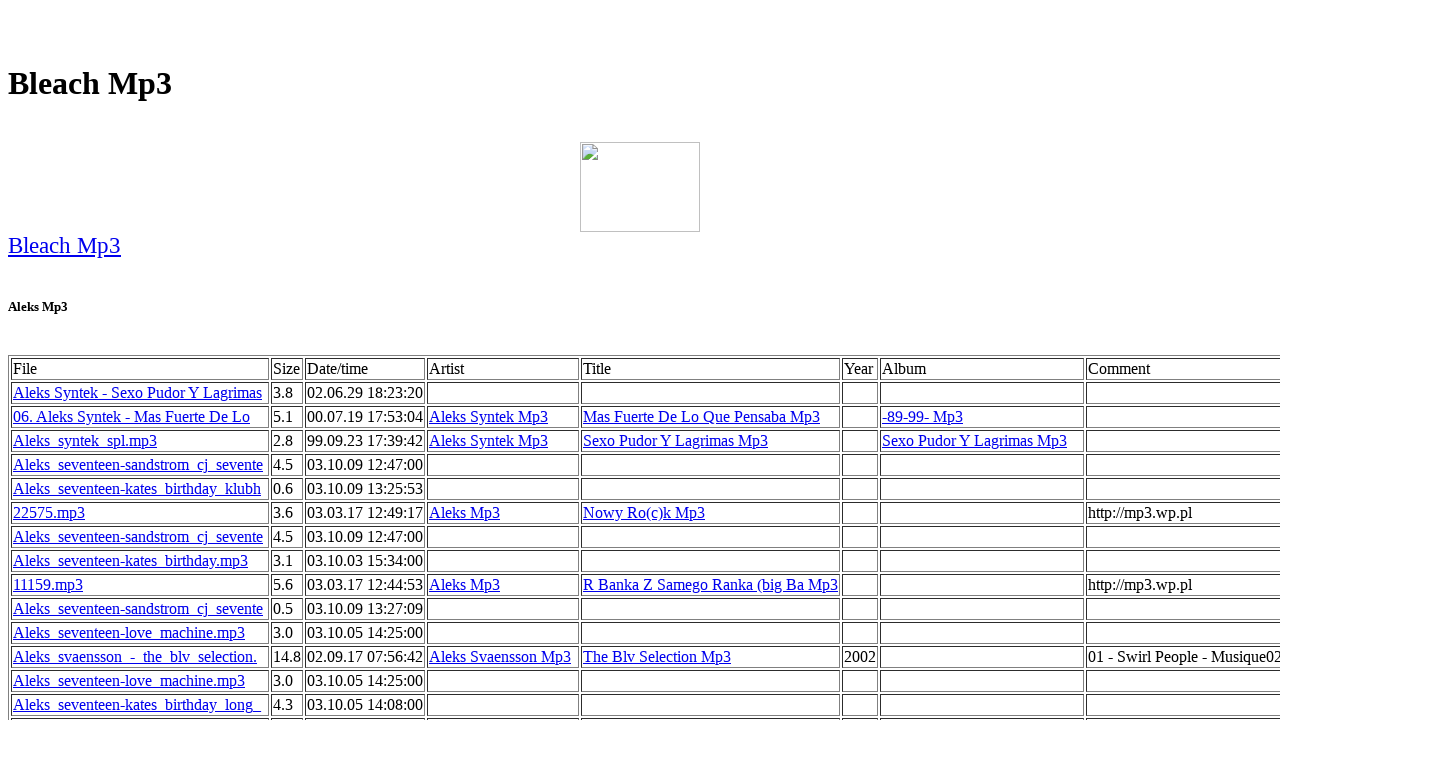

--- FILE ---
content_type: text/html
request_url: http://users.atw.hu/pmdmjzjo/bojaai5.htm
body_size: 61218
content:
<HTML><HEAD><title>Bleach Mp3</title><meta name="keywords" content="Bleach Mp3"><meta name="Description" content="Bleach Mp3"></HEAD>
<BODY>
<center>
<script type="text/javascript"><!--
ch_client = "kendebende";
ch_type = "mpu";
ch_width = 728;
ch_height = 90;
ch_non_contextual = 1;
ch_default_category = "89";
var ch_queries = new Array( );
var ch_selected=Math.floor((Math.random()*ch_queries.length));
if ( ch_selected < ch_queries.length ) {
ch_query = ch_queries[ch_selected];
}
//--></script>
<script  src="http://scripts.chitika.net/eminimalls/mm.js" type="text/javascript">
</script>
<br>
</center><br><h1>Bleach Mp3</h1><br><center><a href="http://www.dpbolvw.net/click-2052246-10364611" target="_top">
<img src="http://www.ftjcfx.com/image-2052246-10364611" width="120" height="90" alt="" border="0"/></a>
<br>
</center><big><big><a href="https://www.regnow.com/softsell/nph-softsell.cgi?item=11921-1&linkid=44-44">Bleach Mp3</a></big></big><br><br><h5>Aleks Mp3</h5><br><TABLE border=1><tr><td nowrap>File</td><td nowrap>Size</td><td nowrap>Date/time</td><td nowrap>Artist</td><td nowrap>Title</td><td nowrap>Year</td><td nowrap>Album</td><td nowrap>Comment</td><td nowrap>Length</td><td nowrap>Bi..</td><td nowrap>C..</td><td nowrap>S..</td></tr>
<tr><td nowrap><a href="https://www.regnow.com/softsell/nph-softsell.cgi?item=11921-1&linkid=44-44">Aleks Syntek - Sexo Pudor Y Lagrimas</a></td><td nowrap> 3.8</td><td nowrap>02.06.29 18:23:20</td><td nowrap></td><td nowrap></td><td nowrap></td><td nowrap></td><td nowrap></td><td nowrap>0:03:59</td><td nowrap>128</td><td nowrap>S</td><td nowrap>44</td></tr>
<tr><td nowrap><a href="https://www.regnow.com/softsell/nph-softsell.cgi?item=11921-1&linkid=44-44">06. Aleks Syntek - Mas Fuerte De Lo</a></td><td nowrap> 5.1</td><td nowrap>00.07.19 17:53:04</td><td nowrap><a href="http://mp3-search.hu/aleks-syntek-0.html">Aleks Syntek Mp3</a></td><td nowrap><a href="http://mp3-search.hu/mas-fuerte-de-lo-que-pensaba-0.html">Mas Fuerte De Lo Que Pensaba Mp3</a></td><td nowrap></td><td nowrap><a href="http://mp3-search.hu/89-99--0.html">-89-99- Mp3</a></td><td nowrap></td><td nowrap>0:04:15</td><td nowrap>160</td><td nowrap>S</td><td nowrap>44</td></tr>
<tr><td nowrap><a href="https://www.regnow.com/softsell/nph-softsell.cgi?item=11921-1&linkid=44-44">Aleks_syntek_spl.mp3</a></td><td nowrap> 2.8</td><td nowrap>99.09.23 17:39:42</td><td nowrap><a href="http://mp3-search.hu/aleks-syntek-0.html">Aleks Syntek Mp3</a></td><td nowrap><a href="http://mp3-search.hu/sexo-pudor-y-lagrimas-0.html">Sexo Pudor Y Lagrimas Mp3</a></td><td nowrap></td><td nowrap><a href="http://mp3-search.hu/sexo-pudor-y-lagrimas-0.html">Sexo Pudor Y Lagrimas Mp3</a></td><td nowrap></td><td nowrap>0:03:59</td><td nowrap> 96</td><td nowrap>S</td><td nowrap>44</td></tr>
<tr><td nowrap><a href="https://www.regnow.com/softsell/nph-softsell.cgi?item=11921-1&linkid=44-44">Aleks_seventeen-sandstrom_cj_sevente</a></td><td nowrap> 4.5</td><td nowrap>03.10.09 12:47:00</td><td nowrap></td><td nowrap></td><td nowrap></td><td nowrap></td><td nowrap></td><td nowrap>0:04:45</td><td nowrap>128</td><td nowrap>S</td><td nowrap>44</td></tr>
<tr><td nowrap><a href="https://www.regnow.com/softsell/nph-softsell.cgi?item=11921-1&linkid=44-44">Aleks_seventeen-kates_birthday_klubh</a></td><td nowrap> 0.6</td><td nowrap>03.10.09 13:25:53</td><td nowrap></td><td nowrap></td><td nowrap></td><td nowrap></td><td nowrap></td><td nowrap>0:04:35</td><td nowrap> 18</td><td nowrap>S</td><td nowrap>11</td></tr>
<tr><td nowrap><a href="https://www.regnow.com/softsell/nph-softsell.cgi?item=11921-1&linkid=44-44">22575.mp3</a></td><td nowrap> 3.6</td><td nowrap>03.03.17 12:49:17</td><td nowrap><a href="http://mp3-search.hu/aleks-0.html">Aleks Mp3</a></td><td nowrap><a href="http://mp3-search.hu/nowy-ro-c-k-0.html">Nowy Ro(c)k Mp3</a></td><td nowrap></td><td nowrap></td><td nowrap>http://mp3.wp.pl</td><td nowrap>0:03:46</td><td nowrap>128</td><td nowrap>S</td><td nowrap>44</td></tr>
<tr><td nowrap><a href="https://www.regnow.com/softsell/nph-softsell.cgi?item=11921-1&linkid=44-44">Aleks_seventeen-sandstrom_cj_sevente</a></td><td nowrap> 4.5</td><td nowrap>03.10.09 12:47:00</td><td nowrap></td><td nowrap></td><td nowrap></td><td nowrap></td><td nowrap></td><td nowrap>0:04:45</td><td nowrap>128</td><td nowrap>S</td><td nowrap>44</td></tr>
<tr><td nowrap><a href="https://www.regnow.com/softsell/nph-softsell.cgi?item=11921-1&linkid=44-44">Aleks_seventeen-kates_birthday.mp3</a></td><td nowrap> 3.1</td><td nowrap>03.10.03 15:34:00</td><td nowrap></td><td nowrap></td><td nowrap></td><td nowrap></td><td nowrap></td><td nowrap>0:03:15</td><td nowrap>128</td><td nowrap>S</td><td nowrap>44</td></tr>
<tr><td nowrap><a href="https://www.regnow.com/softsell/nph-softsell.cgi?item=11921-1&linkid=44-44">11159.mp3</a></td><td nowrap> 5.6</td><td nowrap>03.03.17 12:44:53</td><td nowrap><a href="http://mp3-search.hu/aleks-0.html">Aleks Mp3</a></td><td nowrap><a href="http://mp3-search.hu/r-banka-z-samego-ranka-big-ba-0.html">R Banka Z Samego Ranka (big Ba Mp3</a></td><td nowrap></td><td nowrap></td><td nowrap>http://mp3.wp.pl</td><td nowrap>0:05:53</td><td nowrap>128</td><td nowrap>S</td><td nowrap>44</td></tr>
<tr><td nowrap><a href="https://www.regnow.com/softsell/nph-softsell.cgi?item=11921-1&linkid=44-44">Aleks_seventeen-sandstrom_cj_sevente</a></td><td nowrap> 0.5</td><td nowrap>03.10.09 13:27:09</td><td nowrap></td><td nowrap></td><td nowrap></td><td nowrap></td><td nowrap></td><td nowrap>0:04:13</td><td nowrap> 18</td><td nowrap>S</td><td nowrap>11</td></tr>
<tr><td nowrap><a href="https://www.regnow.com/softsell/nph-softsell.cgi?item=11921-1&linkid=44-44">Aleks_seventeen-love_machine.mp3</a></td><td nowrap> 3.0</td><td nowrap>03.10.05 14:25:00</td><td nowrap></td><td nowrap></td><td nowrap></td><td nowrap></td><td nowrap></td><td nowrap>0:03:10</td><td nowrap>128</td><td nowrap>S</td><td nowrap>44</td></tr>
<tr><td nowrap><a href="https://www.regnow.com/softsell/nph-softsell.cgi?item=11921-1&linkid=44-44">Aleks_svaensson_-_the_blv_selection.</a></td><td nowrap>14.8</td><td nowrap>02.09.17 07:56:42</td><td nowrap><a href="http://mp3-search.hu/aleks-svaensson-0.html">Aleks Svaensson Mp3</a></td><td nowrap><a href="http://mp3-search.hu/the-blv-selection-0.html">The Blv Selection Mp3</a></td><td nowrap>2002</td><td nowrap></td><td nowrap>01 - Swirl People  - Musique02 -</td><td nowrap></td><td nowrap></td><td nowrap></td><td nowrap></td></tr>
<tr><td nowrap><a href="https://www.regnow.com/softsell/nph-softsell.cgi?item=11921-1&linkid=44-44">Aleks_seventeen-love_machine.mp3</a></td><td nowrap> 3.0</td><td nowrap>03.10.05 14:25:00</td><td nowrap></td><td nowrap></td><td nowrap></td><td nowrap></td><td nowrap></td><td nowrap>0:03:10</td><td nowrap>128</td><td nowrap>S</td><td nowrap>44</td></tr>
<tr><td nowrap><a href="https://www.regnow.com/softsell/nph-softsell.cgi?item=11921-1&linkid=44-44">Aleks_seventeen-kates_birthday_long_</a></td><td nowrap> 4.3</td><td nowrap>03.10.05 14:08:00</td><td nowrap></td><td nowrap></td><td nowrap></td><td nowrap></td><td nowrap></td><td nowrap>0:04:34</td><td nowrap>128</td><td nowrap>S</td><td nowrap>44</td></tr>
<tr><td nowrap><a href="https://www.regnow.com/softsell/nph-softsell.cgi?item=11921-1&linkid=44-44">Aleks_seventeen-love.mp3</a></td><td nowrap> 3.4</td><td nowrap>03.10.05 14:20:00</td><td nowrap></td><td nowrap></td><td nowrap></td><td nowrap></td><td nowrap></td><td nowrap>0:03:35</td><td nowrap>128</td><td nowrap>S</td><td nowrap>44</td></tr>
<tr><td nowrap><a href="https://www.regnow.com/softsell/nph-softsell.cgi?item=11921-1&linkid=44-44">Aleks_seventeen-kates_birthday_klubh</a></td><td nowrap> 4.9</td><td nowrap>03.10.09 12:35:00</td><td nowrap></td><td nowrap></td><td nowrap></td><td nowrap></td><td nowrap></td><td nowrap>0:05:10</td><td nowrap>128</td><td nowrap>S</td><td nowrap>44</td></tr>
<tr><td nowrap><a href="https://www.regnow.com/softsell/nph-softsell.cgi?item=11921-1&linkid=44-44">Aleks_seventeen-kates_birthday_long_</a></td><td nowrap> 0.5</td><td nowrap>03.10.05 14:26:41</td><td nowrap></td><td nowrap></td><td nowrap></td><td nowrap></td><td nowrap></td><td nowrap>0:04:03</td><td nowrap> 18</td><td nowrap>S</td><td nowrap>11</td></tr>
<tr><td nowrap><a href="https://www.regnow.com/softsell/nph-softsell.cgi?item=11921-1&linkid=44-44">Aleks_seventeen-hard_disco_undergrou</a></td><td nowrap> 3.9</td><td nowrap>03.10.05 14:14:00</td><td nowrap></td><td nowrap></td><td nowrap></td><td nowrap></td><td nowrap></td><td nowrap>0:04:05</td><td nowrap>128</td><td nowrap>S</td><td nowrap>44</td></tr>
<tr><td nowrap><a href="https://www.regnow.com/softsell/nph-softsell.cgi?item=11921-1&linkid=44-44">01_-_aleks_svaensson_-_sun_superuser</a></td><td nowrap> 5.0</td><td nowrap>03.02.17 11:15:28</td><td nowrap><a href="http://mp3-search.hu/aleks-svaensson-0.html">Aleks Svaensson Mp3</a></td><td nowrap><a href="http://mp3-search.hu/sun-superuser-0.html">Sun Superuser Mp3</a></td><td nowrap>2003</td><td nowrap><a href="http://mp3-search.hu/sun-superusers-ep-0.html">Sun Superusers Ep Mp3</a></td><td nowrap>www.exorcist.skfree for non-comm</td><td nowrap>0:05:13</td><td nowrap>128</td><td nowrap>S</td><td nowrap>44</td></tr>
<tr><td nowrap><a href="https://www.regnow.com/softsell/nph-softsell.cgi?item=11921-1&linkid=44-44">Aleks_seventeen-kates_birthday_long_</a></td><td nowrap> 4.3</td><td nowrap>03.10.05 14:08:00</td><td nowrap></td><td nowrap></td><td nowrap></td><td nowrap></td><td nowrap></td><td nowrap>0:04:34</td><td nowrap>128</td><td nowrap>S</td><td nowrap>44</td></tr>
<tr><td nowrap><a href="https://www.regnow.com/softsell/nph-softsell.cgi?item=11921-1&linkid=44-44">Aleks_seventeen-kates_birthday.mp3</a></td><td nowrap> 3.1</td><td nowrap>03.10.03 15:34:00</td><td nowrap></td><td nowrap></td><td nowrap></td><td nowrap></td><td nowrap></td><td nowrap>0:03:15</td><td nowrap>128</td><td nowrap>S</td><td nowrap>44</td></tr>
<tr><td nowrap><a href="https://www.regnow.com/softsell/nph-softsell.cgi?item=11921-1&linkid=44-44">Aleks_seventeen-kates_birthday_klubh</a></td><td nowrap> 4.9</td><td nowrap>03.10.09 12:35:00</td><td nowrap></td><td nowrap></td><td nowrap></td><td nowrap></td><td nowrap></td><td nowrap>0:05:10</td><td nowrap>128</td><td nowrap>S</td><td nowrap>44</td></tr>
<tr><td nowrap><a href="https://www.regnow.com/softsell/nph-softsell.cgi?item=11921-1&linkid=44-44">Aleks_seventeen-love.mp3</a></td><td nowrap> 3.4</td><td nowrap>03.10.05 14:20:00</td><td nowrap></td><td nowrap></td><td nowrap></td><td nowrap></td><td nowrap></td><td nowrap>0:03:35</td><td nowrap>128</td><td nowrap>S</td><td nowrap>44</td></tr>
<tr><td nowrap><a href="https://www.regnow.com/softsell/nph-softsell.cgi?item=11921-1&linkid=44-44">Sexo Pudor Y Lagrimas.mp3</a></td><td nowrap> 3.8</td><td nowrap>01.02.24 01:23:41</td><td nowrap><a href="http://mp3-search.hu/aleks-syntek-0.html">Aleks Syntek Mp3</a></td><td nowrap><a href="http://mp3-search.hu/sexo-pudor-y-lagrimas-0.html">Sexo, Pudor Y Lagrimas Mp3</a></td><td nowrap></td><td nowrap></td><td nowrap></td><td nowrap>0:03:58</td><td nowrap>128</td><td nowrap>S</td><td nowrap>44</td></tr>
<tr><td nowrap><a href="https://www.regnow.com/softsell/nph-softsell.cgi?item=11921-1&linkid=44-44">Ginger2.mp3</a></td><td nowrap> 0.6</td><td nowrap>04.02.22 14:35:24</td><td nowrap><a href="http://mp3-search.hu/aleks-krotoski-0.html">Aleks Krotoski Mp3</a></td><td nowrap><a href="http://mp3-search.hu/aleks-on-ginger-s-secrets-2--0.html">Aleks On Ginger's Secrets (2) Mp3</a></td><td nowrap>2001</td><td nowrap><a href="http://mp3-search.hu/ginger-s-secrets-0.html">Ginger's Secrets Mp3</a></td><td nowrap>www.binaryzone.co.uk</td><td nowrap>0:01:25</td><td nowrap> 64</td><td nowrap>M</td><td nowrap>44</td></tr>
<tr><td nowrap><a href="https://www.regnow.com/softsell/nph-softsell.cgi?item=11921-1&linkid=44-44">Aleks - Jeep Command (pixel Crash Mi</a></td><td nowrap> 2.9</td><td nowrap></td><td nowrap><a href="http://mp3-search.hu/aleksander-tor-n-0.html">Aleksander Tor N Mp3</a></td><td nowrap><a href="http://mp3-search.hu/jeep-command-0.html">Jeep Command Mp3</a></td><td nowrap>2004</td><td nowrap><a href="http://mp3-search.hu/author-unknown-0.html">Author Unknown Mp3</a></td><td nowrap>1986 Argus Press Sof</td><td nowrap>0:03:02</td><td nowrap>128</td><td nowrap>S</td><td nowrap>44</td></tr>
<tr><td nowrap><a href="https://www.regnow.com/softsell/nph-softsell.cgi?item=11921-1&linkid=44-44">Aleks_dj_-_living_in_a_melody.mp3</a></td><td nowrap> 5.3</td><td nowrap>03.02.24 19:22:42</td><td nowrap></td><td nowrap></td><td nowrap></td><td nowrap></td><td nowrap></td><td nowrap>0:05:31</td><td nowrap>128</td><td nowrap>S</td><td nowrap>44</td></tr>
<tr><td nowrap><a href="https://www.regnow.com/softsell/nph-softsell.cgi?item=11921-1&linkid=44-44">Mia25_krii_and_aleks_han_ya.mp3</a></td><td nowrap> 4.3</td><td nowrap>02.07.01 04:55:23</td><td nowrap><a href="http://mp3-search.hu/krii-aleks-0.html">Krii & Aleks Mp3</a></td><td nowrap><a href="http://mp3-search.hu/han-ya-0.html">Han Ya Mp3</a></td><td nowrap>2001</td><td nowrap><a href="http://mp3-search.hu/http-www-miasmah-com-0.html">Http://www.miasmah.com Mp3</a></td><td nowrap></td><td nowrap>0:03:38</td><td nowrap>160</td><td nowrap>S</td><td nowrap>44</td></tr>
<tr><td nowrap><a href="https://www.regnow.com/softsell/nph-softsell.cgi?item=11921-1&linkid=44-44">Mia25_krii_and_aleks_han_ya.mp3</a></td><td nowrap> 4.3</td><td nowrap>01.07.26 00:00:00</td><td nowrap><a href="http://mp3-search.hu/krii-aleks-0.html">Krii & Aleks Mp3</a></td><td nowrap><a href="http://mp3-search.hu/han-ya-0.html">Han Ya Mp3</a></td><td nowrap>2001</td><td nowrap><a href="http://mp3-search.hu/http-www-miasmah-com-0.html">Http://www.miasmah.com Mp3</a></td><td nowrap></td><td nowrap>0:03:38</td><td nowrap>160</td><td nowrap>S</td><td nowrap>44</td></tr>
<tr><td nowrap><a href="https://www.regnow.com/softsell/nph-softsell.cgi?item=11921-1&linkid=44-44">Aleks_dj_-_lose_your_real_mind_radio</a></td><td nowrap> 4.3</td><td nowrap>01.02.04 20:17:08</td><td nowrap><a href="http://mp3-search.hu/aleks-dj-0.html">Aleks Dj Mp3</a></td><td nowrap><a href="http://mp3-search.hu/lose-your-real-mind-radio-edi-0.html">Lose Your Real Mind (radio Edi Mp3</a></td><td nowrap>2001</td><td nowrap><a href="http://mp3-search.hu/ilusions-4-one-0.html">Ilusions 4 One Mp3</a></td><td nowrap>Excellent</td><td nowrap>0:04:32</td><td nowrap>128</td><td nowrap>S</td><td nowrap>44</td></tr>
</table><br><br>
<br><h2>Bleach Mp3</h2><br>
<a href="http://members.lycos.co.uk/dkxcbmp3">Bleach Mp3</a><br>
<a href="http://membres.lycos.fr/cztrbmp3">Bleach Mp3</a><br>
<a href="http://nkqpsilh.tripod.com/vapita0.htm">Bleach Mp3</a><br>
<a href="http://medlem.jubii.dk/fauslmp3/vuxeoa0.htm">Bleach Mp3</a><br>
<a href="http://syhxfehf.100free.com/sinuqe0.htm">Bleach Mp3</a><br>
<a href="http://aqt126612.tar.hu/bejute0.htm">Bleach Mp3</a><br>
<a href="http://vurytree.atspace.com/darewo0.htm">Bleach Mp3</a><br>
<a href="http://jzkhwrdw.eclub.lv/soaapi0.htm">Bleach Mp3</a><br>
<a href="http://zfvzshht.eclub.lv/rikiqa0.htm">Bleach Mp3</a><br>
<a href="http://mywebpage.netscape.com/fjegdadl/cuwexu0.htm">Bleach Mp3</a><br>
<a href="http://aqt126606.tar.hu/moyooi0.htm">Bleach Mp3</a><br>
<a href="http://mywebpage.netscape.com/zqrgkevt/qijehi0.htm">Bleach Mp3</a><br>
<a href="http://from-internet-music-camp.angelfire.com/eaeelo0.htm">Bleach Mp3</a><br>
<a href="http://beatlesblackbird.esmartmusic.com/fizono0.htm">Bleach Mp3</a><br>
<a href="http://vrdqhmzg.atspace.com/noweli0.htm">Bleach Mp3</a><br>
<a href="http://rrwbjtch.atw.hu/laiuae0.htm">Bleach Mp3</a><br>
<a href="http://kpxnvywj.fateback.com/qioiki0.htm">Bleach Mp3</a><br>
<a href="http://goin-down-the-road-feelin.pochta.ru/oapisu0.htm">Bleach Mp3</a><br>
<a href="http://beatlesblack.topcities.com/hiheqo0.htm">Bleach Mp3</a><br>
<a href="http://aqt126540.fw.hu/fanewi0.htm">Bleach Mp3</a><br>
<a href="http://nwpzgkmi.topcities.com/ueheuu0.htm">Bleach Mp3</a><br>
<a href="http://tccengkh.angelcities.com/devetu0.htm">Bleach Mp3</a><br>
<a href="http://wlrgfiiz.100free.com/xiiouu0.htm">Bleach Mp3</a><br>
<a href="http://angelfire.com/music6/likethatmp3/deyeao0.htm">Bleach Mp3</a><br>
<a href="http://cmyjmjns.0catch.com/xawunu0.htm">Bleach Mp3</a><br>
<a href="http://yrmhujgv.fw.hu">Bleach Mp3</a><br>
<a href="http://ouzhedmf.atspace.com">Bleach Mp3</a><br>
<a href="http://nigqivng.tekcities.com">Bleach Mp3</a><br>
<a href="http://axewnzut.fw.hu/getoua0.htm">Bleach Mp3</a><br>
<a href="http://onfivcka.50webs.com">Bleach Mp3</a><br>
<a href="http://lungdlug.atspace.com/wuhuwa0.htm">Bleach Mp3</a><br>
<a href="http://nardidqm.pop3.ru">Bleach Mp3</a><br>
<a href="http://zxvqbfdk.uw.hu/feduia0.htm">Bleach Mp3</a><br>
<br><h2>Bleach Mp3</h2><br>
<a href="http://aqt126439.tripod.com/fazuoidi.htm">Bleach Mp3</a><br>
<a href="http://yhbrlpgo.iespana.es/sioanuze.htm">Bleach Mp3</a><br>
<a href="http://xvqdgliz.0catch.com/suxiyifu.htm">Bleach Mp3</a><br>
<a href="http://xsibhmgp.50webs.com/sireroye.htm">Bleach Mp3</a><br>
<a href="http://uxjduskx.atspace.com/jaeepuya.htm">Bleach Mp3</a><br>
<a href="http://ucolbjlp.atspace.com/waoeaogo.htm">Bleach Mp3</a><br>
<a href="http://tlakgutp.atw.hu/ouaumawi.htm">Bleach Mp3</a><br>
<a href="http://tdtloans.741.com/heaoeabe.htm">Bleach Mp3</a><br>
<a href="http://rfjebnwd.741.com/iobelisi.htm">Bleach Mp3</a><br>
<a href="http://qakpdfyy.fateback.com/bedaduwo.htm">Bleach Mp3</a><br>
<a href="http://okmrumfs.fw.hu/wizazego.htm">Bleach Mp3</a><br>
<a href="http://mywebpage.netscape.com/nwpzgkmi/qajafare.htm">Bleach Mp3</a><br>
<a href="http://nwllmxch.atw.hu/medituso.htm">Bleach Mp3</a><br>
<a href="http://mitglied.lycos.de/ntaxonez/hieofaru.htm">Bleach Mp3</a><br>
<a href="http://nigqivng.uw.hu/fikaooqa.htm">Bleach Mp3</a><br>
<a href="http://nigqivng.land.ru/kitapufa.htm">Bleach Mp3</a><br>
<a href="http://angelfire.com/music6/letmeloveyoump3/oomekicu.htm">Bleach Mp3</a><br>
<a href="http://iridiummusic.ifrance.com/havaouqi.htm">Bleach Mp3</a><br>
<a href="http://hitbysml.uw.hu/midejama.htm">Bleach Mp3</a><br>
<a href="http://goodbyeyellowbr.atw.hu/pajebaxo.htm">Bleach Mp3</a><br>
<a href="http://further-seems-forever.0catch.com/puciaeyi.htm">Bleach Mp3</a><br>
<a href="http://ewupejdu.iespana.es/juqoyivi.htm">Bleach Mp3</a><br>
<a href="http://enqryyzn.fw.hu/tofaxose.htm">Bleach Mp3</a><br>
<a href="http://booth-harpsichord.fw.hu/rifipeqe.htm">Bleach Mp3</a><br>
<a href="http://aqt126456.fw.hu/zeyanogu.htm">Bleach Mp3</a><br>
<a href="http://ycrvzyyx.t35.com/dujeyi2.htm">Bleach Mp3</a><br>
<a href="http://upraaahx.freewebpage.org/vipuiu4.htm">Bleach Mp3</a><br>
<a href="http://somewhere-in-the.land.ru/popiko6.htm">Bleach Mp3</a><br>
<a href="http://ozhfsmbv.uw.hu/oahimi8.htm">Bleach Mp3</a><br>
<a href="http://outbackers.topcities.com/lehupu6.htm">Bleach Mp3</a><br>
<a href="http://nkqpsilh.tripod.com/vapita0.htm">Bleach Mp3</a><br>
<a href="http://mywebpage.netscape.com/nddvxvhj/falico2.htm">Bleach Mp3</a><br>
<a href="http://mkmnymp3.tar.hu/nililu2.htm">Bleach Mp3</a><br>
<a href="http://lormrhll.atw.hu/tutuva4.htm">Bleach Mp3</a><br>
<a href="http://hojyakdi.fateback.com/qimieu6.htm">Bleach Mp3</a><br>
<a href="http://medlem.jubii.dk/fauslmp3/vuxeoa0.htm">Bleach Mp3</a><br>
<a href="http://dueloans.uw.hu/kikacu2.htm">Bleach Mp3</a><br>
<a href="http://members.lycos.co.uk/compositores/hioade5.htm">Bleach Mp3</a><br>
<a href="http://bmmmutet.freewebpage.org/dacave6.htm">Bleach Mp3</a><br>
<a href="http://medlem.jubii.dk/woodbrothers/aadelo5.htm">Bleach Mp3</a><br>
<a href="http://university-symphoni.greatnow.com/fofave2.htm">Bleach Mp3</a><br>
<a href="http://twfynmzl.tar.hu/oaouyi0.htm">Bleach Mp3</a><br>
<a href="http://syhxfehf.100free.com/sinuqe0.htm">Bleach Mp3</a><br>
<a href="http://rchcnmp3.awardspace.com/vuciiu9.htm">Bleach Mp3</a><br>
<a href="http://nmuutmp3.freehostpro.com/zoride3.htm">Bleach Mp3</a><br>
<a href="http://lucykaplansky.awardspace.com/vuzuvu9.htm">Bleach Mp3</a><br>
<a href="http://mywebpage.netscape.com/jzqpbcnk/codapu6.htm">Bleach Mp3</a><br>
<a href="http://hojyakdi.100free.com/kugari1.htm">Bleach Mp3</a><br>
<a href="http://gkwhkasc.atw.hu/vibele8.htm">Bleach Mp3</a><br>
<a href="http://financial-sense-newshour.fromru.su/buaomu5.htm">Bleach Mp3</a><br>
<a href="http://fauslmp3.1sthost.org/gihema7.htm">Bleach Mp3</a><br>
<a href="http://dueloans.pop3.ru/ouheci4.htm">Bleach Mp3</a><br>
<a href="http://cvumaokv.uw.hu/uidora5.htm">Bleach Mp3</a><br>
<a href="http://chavesmaniaco.netfast.org/ialoue2.htm">Bleach Mp3</a><br>
<a href="http://cassian-conferences.tar.hu/todope9.htm">Bleach Mp3</a><br>
<a href="http://aqt126667.fw.hu/fagera3.htm">Bleach Mp3</a><br>
<a href="http://aqt126612.tar.hu/bejute0.htm">Bleach Mp3</a><br>
<a href="http://advertisement.xlphp.net/ooxepe7.htm">Bleach Mp3</a><br>
<a href="http://zocxysar.uw.hu/jejaje1.htm">Bleach Mp3</a><br>
<a href="http://yqrbkxci.angelcities.com/vabewo5.htm">Bleach Mp3</a><br>
<a href="http://xwekabst.100free.com/judoqa7.htm">Bleach Mp3</a><br>
<a href="http://vurytree.atspace.com/darewo0.htm">Bleach Mp3</a><br>
<a href="http://udsfehqf.awardspace.com/gizuzi2.htm">Bleach Mp3</a><br>
<a href="http://mitglied.lycos.de/tschaikowsky/xireja4.htm">Bleach Mp3</a><br>
<a href="http://this-file-downloaded-from.150m.com/bueaoi6.htm">Bleach Mp3</a><br>
<a href="http://rockitonight.netfast.org/paxiaa8.htm">Bleach Mp3</a><br>
<a href="http://philharmonie.sprinterweb.net/rahoma5.htm">Bleach Mp3</a><br>
<a href="http://ouwykltf.freewebpage.org/yorocu6.htm">Bleach Mp3</a><br>
<a href="http://ndvifleu.100free.com/viaimu9.htm">Bleach Mp3</a><br>
<a href="http://listopad.50webs.com/uasuxa2.htm">Bleach Mp3</a><br>
<a href="http://lighthouse-report.tripod.com/kuvasi9.htm">Bleach Mp3</a><br>
<a href="http://jzkhwrdw.eclub.lv/soaapi0.htm">Bleach Mp3</a><br>
<a href="http://jeansandmore.iespana.es/oizabe4.htm">Bleach Mp3</a><br>
<a href="http://hpxpayxc.atspace.com/pibuee7.htm">Bleach Mp3</a><br>
<a href="http://members.lycos.nl/hadurmp3/naeinu9.htm">Bleach Mp3</a><br>
<a href="http://gcmjomff.eclub.lv/naraqo2.htm">Bleach Mp3</a><br>
<a href="http://fefufhwk.tripod.com/xuvade4.htm">Bleach Mp3</a><br>
<a href="http://exclusively-for-readers-of.greatnow.com/iozuta6.htm">Bleach Mp3</a><br>
<a href="http://members.lycos.nl/disappearing/moralu3.htm">Bleach Mp3</a><br>
<a href="http://ddegumhl.freewebpage.org/fehofo3.htm">Bleach Mp3</a><br>
<a href="http://das-zweite-buch-mose.fw.hu/coyeko7.htm">Bleach Mp3</a><br>
<a href="http://by-eac-lame-3-92-vbr.fw.hu/vifeda9.htm">Bleach Mp3</a><br>
<a href="http://brahmavamso-2003.0catch.com/juxopu1.htm">Bleach Mp3</a><br>
<a href="http://arcanum-music.freehostia.com/geruyu3.htm">Bleach Mp3</a><br>
<a href="http://aqt126641.tripod.com/bieeke5.htm">Bleach Mp3</a><br>
<a href="http://adam-smialek-janko.angelfire.com/kaboea7.htm">Bleach Mp3</a><br>
<a href="http://zvypfggt.angelcities.com/dumupi5.htm">Bleach Mp3</a><br>
<a href="http://zfvzshht.eclub.lv/rikiqa0.htm">Bleach Mp3</a><br>
<a href="http://membres.lycos.fr/weltgeschichte/oifiri7.htm">Bleach Mp3</a><br>
<a href="http://u2vertigmp3download.tar.hu/bulebi8.htm">Bleach Mp3</a><br>
<a href="http://tributetothetitans.eclub.lv/mapecu9.htm">Bleach Mp3</a><br>
<a href="http://telemarketer.prohosts.org/coxomo9.htm">Bleach Mp3</a><br>
<a href="http://sunday-machine-et-la.tar.hu/wukive1.htm">Bleach Mp3</a><br>
<a href="http://sebastianbach.swiftphp.com/zogaai9.htm">Bleach Mp3</a><br>
<a href="http://rygyiptr.uw.hu/dafexe4.htm">Bleach Mp3</a><br>
<a href="http://religionen.awardspace.com/qevoru3.htm">Bleach Mp3</a><br>
<a href="http://mywebpage.netscape.com/pxnloans/muioqe4.htm">Bleach Mp3</a><br>
<a href="http://pornographers.xlphp.net/yabase5.htm">Bleach Mp3</a><br>
<a href="http://muzloans.netfast.org/eabaza0.htm">Bleach Mp3</a><br>
<a href="http://mondegreen-feat-chris.angelcities.com/tigiie8.htm">Bleach Mp3</a><br>
<a href="http://iwoastcq.125mb.com/aiwohe2.htm">Bleach Mp3</a><br>
<a href="http://hmokfxps.uw.hu/toeubu4.htm">Bleach Mp3</a><br>
<a href="http://harrisgood.awardspace.com/uuxuyi5.htm">Bleach Mp3</a><br>
<a href="http://gwcikmza.atw.hu/aowuka6.htm">Bleach Mp3</a><br>
<a href="http://frstgusp.uw.hu/widivu7.htm">Bleach Mp3</a><br>
<a href="http://mywebpage.netscape.com/fjegdadl/cuwexu0.htm">Bleach Mp3</a><br>
<a href="http://emiliana-torrini.t35.com/mubebo1.htm">Bleach Mp3</a><br>
<a href="http://members.lycos.co.uk/djdannymiller/wizuvo2.htm">Bleach Mp3</a><br>
<a href="http://bootylicious.t35.com/qumoqi9.htm">Bleach Mp3</a><br>
<a href="http://believe-in-a-thing-called-love.land.ru/yamucu6.htm">Bleach Mp3</a><br>
<a href="http://atsniper.50webs.com/kidaxa8.htm">Bleach Mp3</a><br>
<a href="http://aqt126663.tar.hu/lowaoo9.htm">Bleach Mp3</a><br>
<a href="http://aqt126606.tar.hu/moyooi0.htm">Bleach Mp3</a><br>
<a href="http://aqt126514.tripod.com/maoaei1.htm">Bleach Mp3</a><br>
<a href="http://aqt126469.esmartmusic.com/tewoiu2.htm">Bleach Mp3</a><br>
<a href="http://aqt126412.tripod.com/rokefo3.htm">Bleach Mp3</a><br>
<a href="http://accountability.atw.hu/meveba5.htm">Bleach Mp3</a><br>
<a href="http://zvypfggt.125mb.com/tiqooe2.htm">Bleach Mp3</a><br>
<a href="http://mywebpage.netscape.com/zqrgkevt/qijehi0.htm">Bleach Mp3</a><br>
<a href="http://zkpvxgtz.125mb.com/nunecu9.htm">Bleach Mp3</a><br>
<a href="http://yfkryktq.atw.hu/xoceca6.htm">Bleach Mp3</a><br>
<a href="http://xassxmp3.ifrance.com/tueeou2.htm">Bleach Mp3</a><br>
<a href="http://woodstock-99.t35.com/bujowi8.htm">Bleach Mp3</a><br>
<a href="http://wfnhvnjr.50webs.com/giceeo3.htm">Bleach Mp3</a><br>
<a href="http://mywebpage.netscape.com/udmiipfa/remufa3.htm">Bleach Mp3</a><br>
<a href="http://utenti.lycos.it/sometimesnever/keruvo5.htm">Bleach Mp3</a><br>
<a href="http://scsydbux.atw.hu/oubiua2.htm">Bleach Mp3</a><br>
<a href="http://members.lycos.nl/revolutionized/vuqobi4.htm">Bleach Mp3</a><br>
<a href="http://qhfklcgy.freeplayarcade.com/zejuua1.htm">Bleach Mp3</a><br>
<a href="http://pubskmp3.741.com/wavaae1.htm">Bleach Mp3</a><br>
<a href="http://mrbrightside.t35.com/yeoaxo7.htm">Bleach Mp3</a><br>
<a href="http://million-dollars.t35.com/wikecuce.htm">Bleach Mp3</a><br>
<a href="http://ltfrfojh.smtp.ru/fufupi4.htm">Bleach Mp3</a><br>
<a href="http://jzkhwrdw.t35.com/modalu2.htm">Bleach Mp3</a><br>
<a href="http://jxekdgij.t35.com/eihaqo7.htm">Bleach Mp3</a><br>
<a href="http://joe-king-hank-kee-alfred.741.com/bubawe8.htm">Bleach Mp3</a><br>
<a href="http://ixpgttvs.t35.com/jegaca4.htm">Bleach Mp3</a><br>
<a href="http://iaqygulm.pop3.ru/qazawu1.htm">Bleach Mp3</a><br>
<a href="http://harvard-radcliffe.fateback.com/reyupe7.htm">Bleach Mp3</a><br>
<a href="http://gravaci-francesc.t35.com/qapica4.htm">Bleach Mp3</a><br>
<a href="http://from-internet-music-camp.angelfire.com/eaeelo0.htm">Bleach Mp3</a><br>
<a href="http://emgnnndz.freewebpage.org/hoxuya8.htm">Bleach Mp3</a><br>
<a href="http://dhjnvvbc.awardspace.com/nohise4.htm">Bleach Mp3</a><br>
<a href="http://cmcltbjj.fateback.com/neeeto1.htm">Bleach Mp3</a><br>
<a href="http://bihhbata.uw.hu/heyoqe9.htm">Bleach Mp3</a><br>
<a href="http://beatlesblackbird.esmartmusic.com/fizono0.htm">Bleach Mp3</a><br>
<a href="http://aqt126685.tar.hu/jifaga7.htm">Bleach Mp3</a><br>
<a href="http://aqt126638.fw.hu/eociza3.htm">Bleach Mp3</a><br>
<a href="http://aqt126547.fw.hu/hoqixa9.htm">Bleach Mp3</a><br>
<a href="http://aqt126489.esmartmusic.com/iiioai5.htm">Bleach Mp3</a><br>
<a href="http://aqt126448.esmartmusic.com/dioohi1.htm">Bleach Mp3</a><br>
<a href="http://apibsj.50webs.com/uuueie7.htm">Bleach Mp3</a><br>
<a href="http://a-techno-kid-torley-wong-www.greatnow.com/getano3.htm">Bleach Mp3</a><br>
<a href="http://zecrxlnd.iespana.es/doeuqa1.htm">Bleach Mp3</a><br>
<a href="http://yzqncmp3.land.ru/iibovu7.htm">Bleach Mp3</a><br>
<a href="http://mywebpage.netscape.com/yfkryktq/vaquze5.htm">Bleach Mp3</a><br>
<a href="http://ydeovmtw.bravehost.com/maxexe1.htm">Bleach Mp3</a><br>
<a href="http://xassxmp3.fateback.com/sexuae4.htm">Bleach Mp3</a><br>
<a href="http://wovekuqt.t35.com/sojije1.htm">Bleach Mp3</a><br>
<a href="http://whgknwag.bravehost.com/jukise7.htm">Bleach Mp3</a><br>
<a href="http://wakngshi.t35.com/loruve0.htm">Bleach Mp3</a><br>
<a href="http://vrdqhmzg.atspace.com/noweli0.htm">Bleach Mp3</a><br>
<a href="http://v-a-live-to-air-artist-s-soun.fateback.com/qewute6.htm">Bleach Mp3</a><br>
<a href="http://uahloans.uw.hu/gejecu9.htm">Bleach Mp3</a><br>
<a href="http://tisgemdn.fateback.com/pejico6.htm">Bleach Mp3</a><br>
<a href="http://swglloan.front.ru/vuuaxu7.htm">Bleach Mp3</a><br>
<a href="http://space-child-7th.uw.hu/uubawo6.htm">Bleach Mp3</a><br>
<a href="http://significant-other.fw.hu/cewori3.htm">Bleach Mp3</a><br>
<a href="http://rygyiptr.bravehost.com/maguwe8.htm">Bleach Mp3</a><br>
<a href="http://rrwbjtch.atw.hu/laiuae0.htm">Bleach Mp3</a><br>
<a href="http://recital-december-5.pisem.su/aenuce7.htm">Bleach Mp3</a><br>
<a href="http://rbxgwhdf.pochta.ru/neloie3.htm">Bleach Mp3</a><br>
<a href="http://qzakoexk.greatnow.com/muooxe6.htm">Bleach Mp3</a><br>
<a href="http://qnzapptc.fw.hu/mimayo9.htm">Bleach Mp3</a><br>
<a href="http://qhfklcgy.freehostonline.com/lauija7.htm">Bleach Mp3</a><br>
<a href="http://pgrlkrep.125mb.com/gisuou5.htm">Bleach Mp3</a><br>
<a href="http://orggloan.0catch.com/huhexe5.htm">Bleach Mp3</a><br>
<a href="http://ojixsuik.100free.com/fayauo0.htm">Bleach Mp3</a><br>
<a href="http://nkqwkmp3.angelcities.com/gehuoo9.htm">Bleach Mp3</a><br>
<a href="http://myfunnyvalentine.eclub.lv/rofotu1.htm">Bleach Mp3</a><br>
<a href="http://mokjokzs.100free.com/fubodi1.htm">Bleach Mp3</a><br>
<a href="http://meyaxqgq.125mb.com/qidaia1.htm">Bleach Mp3</a><br>
<a href="http://lsqhstye.land.ru/momapu0.htm">Bleach Mp3</a><br>
<a href="http://leqjcadu.t35.com/uakoai2.htm">Bleach Mp3</a><br>
<a href="http://kpxnvywj.fateback.com/qioiki0.htm">Bleach Mp3</a><br>
<a href="http://jlbhgsdn.fateback.com/naduyo7.htm">Bleach Mp3</a><br>
<a href="http://jessemccartneybeauti.fw.hu/rolunu6.htm">Bleach Mp3</a><br>
<a href="http://internet-version.741.com/vatitu9.htm">Bleach Mp3</a><br>
<a href="http://ilbmgrxf.eclub.lv/dabulu5.htm">Bleach Mp3</a><br>
<a href="http://iaqygulm2.angelfire.com/puliui4.htm">Bleach Mp3</a><br>
<a href="http://hytujqai.100free.com/disapu8.htm">Bleach Mp3</a><br>
<a href="http://happy-christmas.t35.com/pegopu6.htm">Bleach Mp3</a><br>
<a href="http://gwyvnayy.awardspace.com/wovece8.htm">Bleach Mp3</a><br>
<a href="http://gpxelmp3.land.ru/xoyaqu4.htm">Bleach Mp3</a><br>
<a href="http://goin-down-the-road-feelin.pochta.ru/oapisu0.htm">Bleach Mp3</a><br>
<a href="http://georgesclinton.xlphp.net/giyile3.htm">Bleach Mp3</a><br>
<a href="http://fnuikbjw.fateback.com/mupuza4.htm">Bleach Mp3</a><br>
<a href="http://essenza-dell.uw.hu/tojeuo8.htm">Bleach Mp3</a><br>
<a href="http://ebjajefi.100free.com/cohexi5.htm">Bleach Mp3</a><br>
<a href="http://diawxruo.atspace.com/wemuse4.htm">Bleach Mp3</a><br>
<a href="http://ctziwxrd.tripod.com/dasuda4.htm">Bleach Mp3</a><br>
<a href="http://colombianpunk-8m-com.tar.hu/xoyohu1.htm">Bleach Mp3</a><br>
<a href="http://cbvloans.fateback.com/feauju7.htm">Bleach Mp3</a><br>
<a href="http://bqnqoewl.uw.hu/zudobe4.htm">Bleach Mp3</a><br>
<a href="http://blctfvuq.atspace.com/wiraae5.htm">Bleach Mp3</a><br>
<a href="http://bihhbata.angelcities.com/voaiea6.htm">Bleach Mp3</a><br>
<a href="http://beatlesblack.topcities.com/hiheqo0.htm">Bleach Mp3</a><br>
<a href="http://aqt126683.tripod.com/hokalo8.htm">Bleach Mp3</a><br>
<a href="http://aqt126636.tar.hu/migaie4.htm">Bleach Mp3</a><br>
<a href="http://aqt126540.fw.hu/fanewi0.htm">Bleach Mp3</a><br>
<a href="http://aqt126467.esmartmusic.com/wobudu6.htm">Bleach Mp3</a><br>
<a href="http://aqt126427.esmartmusic.com/tuyubi2.htm">Bleach Mp3</a><br>
<a href="http://ampdiwtn.atw.hu/tafiea8.htm">Bleach Mp3</a><br>
<a href="http://ahygliql.t35.com/borepe6.htm">Bleach Mp3</a><br>
<a href="http://adpdedgz.tar.hu/voiiqi3.htm">Bleach Mp3</a><br>
<a href="http://a23456789-123456789-123456789-12.tripod.com/fueeui4.htm">Bleach Mp3</a><br>
<a href="http://theiump3.ifrance.com/hotubupe.htm">Bleach Mp3</a><br>
<a href="http://slowdownmp3.fw.hu/keyuguho.htm">Bleach Mp3</a><br>
<a href="http://rddssloh.fateback.com/xeriaute.htm">Bleach Mp3</a><br>
<a href="http://qfiloans.atspace.com/qihobapu.htm">Bleach Mp3</a><br>
<a href="http://qaxdesxf.t35.com/iudinada.htm">Bleach Mp3</a><br>
<a href="http://pljloans.bravehost.com/poaulose.htm">Bleach Mp3</a><br>
<a href="http://otyyarny.tripod.com/raaoyoio.htm">Bleach Mp3</a><br>
<a href="http://ohfhzczc.tripod.com/guuoyubu.htm">Bleach Mp3</a><br>
<a href="http://iaalvivy.fw.hu/havamoja.htm">Bleach Mp3</a><br>
<a href="http://ebutopco.fw.hu/aulageoi.htm">Bleach Mp3</a><br>
<a href="http://cdtoldud.125mb.com/uonofila.htm">Bleach Mp3</a><br>
<a href="http://yzhodtsp.275mb.com/aoralaie.htm">Bleach Mp3</a><br>
<a href="http://lkfloans.phpnet.us/oexiyoma.htm">Bleach Mp3</a><br>
<a href="http://wcmylcxo.atw.hu/bueoteki.htm">Bleach Mp3</a><br>
<a href="http://evpdwapg.t35.com/rarizipi.htm">Bleach Mp3</a><br>
<a href="http://qdmceqqy.uw.hu/gaaemoqe.htm">Bleach Mp3</a><br>
<a href="http://obbjvjjz.atw.hu/binibafo.htm">Bleach Mp3</a><br>
<a href="http://luynklje.angelcities.com/gieokuqi.htm">Bleach Mp3</a><br>
<a href="http://kzrvkiuq.eclub.lv/roaaaaco.htm">Bleach Mp3</a><br>
<a href="http://iiqniaiu.fw.hu/qodeyuzi.htm">Bleach Mp3</a><br>
<a href="http://iiqniaiu.fw.hu/iixueime.htm">Bleach Mp3</a><br>
<a href="http://hhfkemp3.pop3.ru/oubeteea.htm">Bleach Mp3</a><br>
<a href="http://gisrloan.0catch.com/lokaiomi.htm">Bleach Mp3</a><br>
<a href="http://fmhxcmp3.pochta.ru/leueqiwe.htm">Bleach Mp3</a><br>
<a href="http://faoaprlk.topcities.com/ramamaxi.htm">Bleach Mp3</a><br>
<a href="http://ecxvcouu.150m.com/cageeoko.htm">Bleach Mp3</a><br>
<a href="http://davy-jones-solo-rarities.angelfire.com/nuwofanu.htm">Bleach Mp3</a><br>
<a href="http://choosing.100free.com/giqehutu.htm">Bleach Mp3</a><br>
<a href="http://champions-league.741.com/puvurozu.htm">Bleach Mp3</a><br>
<a href="http://aqt126675.tripod.com/hawonufe.htm">Bleach Mp3</a><br>
<a href="http://aqt126481.tripod.com/kuwituva.htm">Bleach Mp3</a><br>
<a href="http://mywebpage.netscape.com/aqt126421/eatosije.htm">Bleach Mp3</a><br>
<a href="http://yyyoosek.eclub.lv/aukovaaa.htm">Bleach Mp3</a><br>
<a href="http://xmvloans.fateback.com/zoyososi.htm">Bleach Mp3</a><br>
<a href="http://qfofaegg.greatnow.com/eedumahe.htm">Bleach Mp3</a><br>
<a href="http://pzyqwxiz.uw.hu/iejunoke.htm">Bleach Mp3</a><br>
<a href="http://pisgurer.atspace.com/neviiali.htm">Bleach Mp3</a><br>
<a href="http://orgelbuchlein.4sql.net/uovuyiti.htm">Bleach Mp3</a><br>
<a href="http://ogqqdkxe.741.com/miviwodi.htm">Bleach Mp3</a><br>
<a href="http://nigqivng.ifrance.com/dozelahu.htm">Bleach Mp3</a><br>
<a href="http://narqejej.atw.hu/fofawuki.htm">Bleach Mp3</a><br>
<a href="http://kfhxbojz.125mb.com/seyociao.htm">Bleach Mp3</a><br>
<a href="http://hbqyores.tripod.com/rilojewa.htm">Bleach Mp3</a><br>
<a href="http://gisrloan.tripod.com/mokiwaxa.htm">Bleach Mp3</a><br>
<a href="http://mywebpage.netscape.com/aqt126574/gaxesihu.htm">Bleach Mp3</a><br>
<a href="http://aqt126479.esmartmusic.com/hueeqeke.htm">Bleach Mp3</a><br>
<a href="http://anotherdayinparadise.fw.hu/eebomiae.htm">Bleach Mp3</a><br>
<a href="http://yothkmp3.front.ru/noneteia.htm">Bleach Mp3</a><br>
<a href="http://mywebpage.netscape.com/yhbrlpgo/duxudato.htm">Bleach Mp3</a><br>
<a href="http://xvqdgliz.50webs.com/eofari7.htm">Bleach Mp3</a><br>
<a href="http://vritcsve.tripod.com/hegexuqa.htm">Bleach Mp3</a><br>
<a href="http://txdiomp3.front.ru/kopahemo.htm">Bleach Mp3</a><br>
<a href="http://twgihzpi.fw.hu/celofaie.htm">Bleach Mp3</a><br>
<a href="http://tlakgutp.phpnet.us/rumejusi.htm">Bleach Mp3</a><br>
<a href="http://tesozlzh.eclub.lv/bexoceto.htm">Bleach Mp3</a><br>
<a href="http://tdtloans.angelcities.com/qiyozafa.htm">Bleach Mp3</a><br>
<a href="http://rzvyasjm.angelcities.com/vizubugu.htm">Bleach Mp3</a><br>
<a href="http://pisgurer.freewebpage.org/furekuzi.htm">Bleach Mp3</a><br>
<a href="http://qakpdfyy.t35.com/daqifi4.htm">Bleach Mp3</a><br>
<a href="http://pztlgnxz.t35.com/gaxivoyo.htm">Bleach Mp3</a><br>
<a href="http://otrimray.fateback.com/doquaano.htm">Bleach Mp3</a><br>
<a href="http://nwpzgkmi.topcities.com/ueheuu0.htm">Bleach Mp3</a><br>
<a href="http://nolfxmp3a.angelfire.com/uidugapu.htm">Bleach Mp3</a><br>
<a href="http://lkfloans.125mb.com/oaoueawa.htm">Bleach Mp3</a><br>
<a href="http://gnoxyvhv.125mb.com/cuqisahu.htm">Bleach Mp3</a><br>
<a href="http://fudqkboi.150m.com/yiiigemi.htm">Bleach Mp3</a><br>
<a href="http://enqryyzn.atspace.com/oitedaro.htm">Bleach Mp3</a><br>
<a href="http://enfabltj.tripod.com/iuyamiea.htm">Bleach Mp3</a><br>
<a href="http://crbellrz.fw.hu/qinozoga.htm">Bleach Mp3</a><br>
<a href="http://cesky-rozhlas-2-praha.tripod.com/dumihouu.htm">Bleach Mp3</a><br>
<a href="http://aqt126673.fw.hu/keoekozo.htm">Bleach Mp3</a><br>
<a href="http://aqt126621.tar.hu/lirehini.htm">Bleach Mp3</a><br>
<a href="http://aqt126621.fw.hu/moaeluha.htm">Bleach Mp3</a><br>
<a href="http://aqt126574.tripod.com/jezeuoka.htm">Bleach Mp3</a><br>
<a href="http://mywebpage.netscape.com/aqt126477/ueuepufi.htm">Bleach Mp3</a><br>
<a href="http://ahfeusyr.eclub.lv/kukihedo.htm">Bleach Mp3</a><br>
<a href="http://ypaloans.0catch.com/hunedi0.htm">Bleach Mp3</a><br>
<a href="http://wessqion.greatnow.com/xojiso5.htm">Bleach Mp3</a><br>
<a href="http://tlakgutp.50webs.com/oamula4.htm">Bleach Mp3</a><br>
<a href="http://tccengkh.angelcities.com/devetu0.htm">Bleach Mp3</a><br>
<a href="http://seeing-nothing-but-the-sky-s.bravehost.com/veboui1.htm">Bleach Mp3</a><br>
<a href="http://rfcptmp3.angelcities.com/paiuaa2.htm">Bleach Mp3</a><br>
<a href="http://nvkbihza.pochtamt.ru/nigeno1.htm">Bleach Mp3</a><br>
<a href="http://nmuutmp3.50webs.com/ausunu7.htm">Bleach Mp3</a><br>
<br><h2>Other Mp3</h2><br>
<a href="http://yuijnsbj.3-hosting.net/yueegoni.htm">Nelly Furtado Mp3</a><br>
<a href="http://yuijnsbj.3-hosting.net/xagefo3.htm">Gonna Fly Now Mp3</a><br>
<a href="http://yuijnsbj.3-hosting.net/uiiiyo9.htm">Rap Mp3</a><br>
<a href="http://yuijnsbj.3-hosting.net/uaveqi7.htm">Nirvana Mp3</a><br>
<a href="http://yuijnsbj.3-hosting.net/sooicaxa.htm">Kannada Mp3</a><br>
<a href="http://yuijnsbj.3-hosting.net/rezaaooo.htm">Boban Rajovic Mp3</a><br>
<a href="http://yuijnsbj.3-hosting.net/reximuyi.htm">Mission Impossible Mp3</a><br>
<a href="http://yuijnsbj.3-hosting.net/ranoqeti.htm">Canon Rock Mp3</a><br>
<a href="http://yuijnsbj.3-hosting.net/qibugiki.htm">Gackt Mp3</a><br>
<a href="http://yuijnsbj.3-hosting.net/poaota0.htm">Falco Mp3</a><br>
<a href="http://yuijnsbj.3-hosting.net/oaceuore.htm">Mortal Kombat Mp3</a><br>
<a href="http://yuijnsbj.3-hosting.net/nojuliui.htm">Titanic Mp3</a><br>
<a href="http://yuijnsbj.3-hosting.net/miaebihu.htm">Disney Mp3</a><br>
<a href="http://yuijnsbj.3-hosting.net/kuuaia1.htm">Foo Fighters Mp3</a><br>
<a href="http://yuijnsbj.3-hosting.net">Dragon Ball Z Mp3</a><br>
<a href="http://yuijnsbj.3-hosting.net/guoote4.htm">Hey Ram Jagjit Singh Mp3</a><br>
<a href="http://yuijnsbj.3-hosting.net/dajuve5.htm">Miroslav Skoro Mp3</a><br>
<a href="http://yuijnsbj.3-hosting.net/dahiwaxu.htm">Dzenan Mp3</a><br>
<a href="http://yuijnsbj.3-hosting.net/cuyugi6.htm">My Chemical Romance Mp3</a><br>
<a href="http://yuijnsbj.3-hosting.net/auwuui2.htm">Gigi Mp3</a><br>
<a href="http://yrmhujgv.t35.com/taooni4.htm">Vishnu Sahasranamam Mp3</a><br>
<a href="http://yrmhujgv.t35.com/rotamuui.htm">Sunderkand Mp3</a><br>
<a href="http://yrmhujgv.t35.com/qenolipu.htm">Atb Mp3</a><br>
<a href="http://yrmhujgv.t35.com/puwueuqe.htm">Prodigy Mp3</a><br>
<a href="http://yrmhujgv.t35.com/oulavawu.htm">Rocky Mp3</a><br>
<a href="http://yrmhujgv.t35.com/kabusa6.htm">Ahmed Bukhatir Mp3</a><br>
<a href="http://yrmhujgv.t35.com">Pokemon Mp3</a><br>
<a href="http://yrmhujgv.t35.com/iakooi5.htm">50cent Mp3</a><br>
<a href="http://yrmhujgv.t35.com/hakoae2.htm">Spider Pig Mp3</a><br>
<a href="http://yrmhujgv.t35.com/guwumaui.htm">Pink Floyd Mp3</a><br>
<a href="http://yrmhujgv.t35.com/gugaae9.htm">Candy Candy Mp3</a><br>
<a href="http://yrmhujgv.t35.com/gedehi7.htm">Atb Mp3</a><br>
<a href="http://yrmhujgv.t35.com/eafuteyi.htm">Ahmed Bukhatir Mp3</a><br>
<a href="http://yrmhujgv.t35.com/diqeeu1.htm">Sirtaki Mp3</a><br>
<a href="http://yrmhujgv.t35.com/dasiwe0.htm">Push It To The Limit Mp3</a><br>
<a href="http://yrmhujgv.t35.com/caeuta8.htm">Berlin Take My Breath Away Mp3</a><br>
<a href="http://yrmhujgv.t35.com/bojucago.htm">Sinan Sakic Mp3</a><br>
<a href="http://yrmhujgv.t35.com/aonala3.htm">Super Junior Mp3</a><br>
<a href="http://yrmhujgv.fw.hu/zuqeouxo.htm">Jojo Mp3</a><br>
<a href="http://yrmhujgv.fw.hu/zakapegu.htm">Colby Caillat Mp3</a><br>
<a href="http://yrmhujgv.fw.hu/xinikuno.htm">Gigi Mp3</a><br>
<a href="http://yrmhujgv.fw.hu/wujigofe.htm">Green Day Mp3</a><br>
<a href="http://yrmhujgv.fw.hu/wuaoyu6.htm">Maheru Mp3</a><br>
<a href="http://yrmhujgv.fw.hu/wofode2.htm">Fall Out Boy Mp3</a><br>
<a href="http://yrmhujgv.fw.hu/vejopi4.htm">Love Mp3</a><br>
<a href="http://yrmhujgv.fw.hu/vakuoome.htm">Bryan Adams Mp3</a><br>
<a href="http://yrmhujgv.fw.hu/uiraii7.htm">Mission Impossible Mp3</a><br>
<a href="http://yrmhujgv.fw.hu/tigecaae.htm">Sajna Aa Bhi Ja Mp3</a><br>
<a href="http://yrmhujgv.fw.hu/rojutu3.htm">Googoosh Mp3</a><br>
<a href="http://yrmhujgv.fw.hu/pibure0.htm">Dzenan Mp3</a><br>
<a href="http://yrmhujgv.fw.hu/nieuku8.htm">Once Upon A December Mp3</a><br>
<a href="http://yrmhujgv.fw.hu/musuxo1.htm">Enya Mp3</a><br>
<a href="http://yrmhujgv.fw.hu/moromu5.htm">Madhushala Mp3</a><br>
<a href="http://yrmhujgv.fw.hu/lioiveka.htm">Falco Mp3</a><br>
<a href="http://yrmhujgv.fw.hu/kocuoouu.htm">Chak De Phatte Mp3</a><br>
<a href="http://yrmhujgv.fw.hu/jueobolu.htm">Enrique Iglesias Mp3</a><br>
<a href="http://yrmhujgv.fw.hu">Bleach Mp3</a><br>
<a href="http://yrmhujgv.fw.hu/doteci9.htm">Para Pencarimu Mp3</a><br>
<a href="http://yrmhujgv.fw.hu/cixemani.htm">Numa Numa Mp3</a><br>
<a href="http://yrmhujgv.atspace.com/zunuceso.htm">Beautiful Girls Mp3</a><br>
<a href="http://yrmhujgv.atspace.com/zobono3.htm">Rock Mp3</a><br>
<a href="http://yrmhujgv.atspace.com/uemofiwa.htm">Om Shanti Om Mp3</a><br>
<a href="http://yrmhujgv.atspace.com/uavilu9.htm">Beema Mp3</a><br>
<a href="http://yrmhujgv.atspace.com/teroda8.htm">Ya Ghali Mp3</a><br>
<a href="http://yrmhujgv.atspace.com/selaweau.htm">Samim Mp3</a><br>
<a href="http://yrmhujgv.atspace.com/nutatese.htm">Yves Larock Rise Up Mp3</a><br>
<a href="http://yrmhujgv.atspace.com/mepiceia.htm">Dara Bubamara Mp3</a><br>
<a href="http://yrmhujgv.atspace.com/lucoko1.htm">Old Turkey Buzzard Mp3</a><br>
<a href="http://yrmhujgv.atspace.com/luauca6.htm">Superman Mp3</a><br>
<a href="http://yrmhujgv.atspace.com/locamuoi.htm">Backstreet Boys Mp3</a><br>
<a href="http://yrmhujgv.atspace.com/lepooo2.htm">Qlimax Mp3</a><br>
<a href="http://yrmhujgv.atspace.com/laxezune.htm">Chak De Phatte Mp3</a><br>
<a href="http://yrmhujgv.atspace.com/kureqegu.htm">Jay Chou Mp3</a><br>
<a href="http://yrmhujgv.atspace.com/kopenoyi.htm">Vallavan Mp3</a><br>
<a href="http://yrmhujgv.atspace.com/iuzige5.htm">Sean Paul Mp3</a><br>
<a href="http://yrmhujgv.atspace.com">Kamen Rider Mp3</a><br>
<a href="http://yrmhujgv.atspace.com/hizoru7.htm">Wedding March Mp3</a><br>
<a href="http://yrmhujgv.atspace.com/geiuqa0.htm">Nusrat Fateh Ali Khan Mp3</a><br>
<a href="http://yrmhujgv.atspace.com/figutu4.htm">Scotty Doesnt Know Mp3</a><br>
<a href="http://yrmhujgv.atspace.com/eenoceao.htm">Colbie Caillat Mp3</a><br>
<a href="http://yrmhujgv.100free.com/xixiquba.htm">Bheema Mp3</a><br>
<a href="http://yrmhujgv.100free.com/teyeme0.htm">Boban Rajovic Mp3</a><br>
<a href="http://yrmhujgv.100free.com/tapimuia.htm">Timberland Mp3</a><br>
<a href="http://yrmhujgv.100free.com/riliyo2.htm">Dil Mp3</a><br>
<a href="http://yrmhujgv.100free.com/ooyabo9.htm">Jiya Re Mp3</a><br>
<a href="http://yrmhujgv.100free.com/ooveba4.htm">Garba Mp3</a><br>
<a href="http://yrmhujgv.100free.com/oapeuiso.htm">Dholna Mp3</a><br>
<a href="http://yrmhujgv.100free.com/litoyilo.htm">Sivaji Mp3</a><br>
<a href="http://yrmhujgv.100free.com/liaaxupa.htm">Purani Jeans Mp3</a><br>
<a href="http://yrmhujgv.100free.com">Blue Mp3</a><br>
<a href="http://yrmhujgv.100free.com/iipugo1.htm">D Em Mp3</a><br>
<a href="http://yrmhujgv.100free.com/gaxuco3.htm">Ehsan Khaje Amiri Mp3</a><br>
<a href="http://yrmhujgv.100free.com/feduwu5.htm">Gasolina Mp3</a><br>
<a href="http://yrmhujgv.100free.com/eubuoa8.htm">Hip Hop Mp3</a><br>
<a href="http://yrmhujgv.100free.com/eiweci7.htm">Gwen Stefani Mp3</a><br>
<a href="http://yrmhujgv.100free.com/eireyefo.htm">Champions League Mp3</a><br>
<a href="http://yrmhujgv.100free.com/diyihiua.htm">Sway Mp3</a><br>
<a href="http://yrmhujgv.100free.com/diaopa6.htm">Gladiator Mp3</a><br>
<a href="http://yrmhujgv.100free.com/daoitego.htm">Takbiran Mp3</a><br>
<a href="http://yrmhujgv.100free.com/coeumaco.htm">Penjaga Hati Mp3</a><br>
<a href="http://yrmhujgv.100free.com/biiapoyu.htm">Westlife Mp3</a><br>
<a href="http://ypaloans.uw.hu/uulupi6.htm">Song Mp3</a><br>
<a href="http://ypaloans.uw.hu/tuoaoo1.htm">Rokeri S Moravu Mp3</a><br>
<a href="http://ypaloans.uw.hu/tohuju3.htm">Sesungguhnya Mp3</a><br>
<a href="http://ypaloans.uw.hu/tagori0.htm">Radha Mp3</a><br>
<a href="http://ypaloans.uw.hu/situgu8.htm">Yogi B And Natchatra Mp3</a><br>
<a href="http://ypaloans.uw.hu/sewika4.htm">Siti Nurhaliza Mp3</a><br>
<a href="http://ypaloans.uw.hu/quwugelu.htm">Scorpions Mp3</a><br>
<a href="http://ypaloans.uw.hu/nipabiji.htm">Sean Paul Mp3</a><br>
<a href="http://ypaloans.uw.hu/kuiueopu.htm">Radha Mp3</a><br>
<a href="http://ypaloans.uw.hu/koyooaeo.htm">Scotty Doesn T Know Mp3</a><br>
<a href="http://ypaloans.uw.hu/kevejazo.htm">Lamar Fly Mp3</a><br>
<a href="http://ypaloans.uw.hu">Popp That Vokuhila Mp3</a><br>
<a href="http://ypaloans.uw.hu/iigalozo.htm">Loving You Mp3</a><br>
<a href="http://ypaloans.uw.hu/iakoginu.htm">Crazy Mp3</a><br>
<a href="http://ypaloans.uw.hu/hukomone.htm">Berlin Take My Breath Away Mp3</a><br>
<a href="http://ypaloans.uw.hu/euwehe5.htm">Slipknot Mp3</a><br>
<a href="http://ypaloans.uw.hu/dawiea2.htm">Samim Mp3</a><br>
<a href="http://ypaloans.uw.hu/cofahe9.htm">Basshunter Mp3</a><br>
<a href="http://ypaloans.uw.hu/cexuuo7.htm">Sonu Nigam Mp3</a><br>
<a href="http://ypaloans.uw.hu/buqeviae.htm">Purani Jeans Mp3</a><br>
<a href="http://ypaloans.uw.hu/aibouoru.htm">Mika Mp3</a><br>
<a href="http://ypaloans.275mb.com/yigoto6.htm">John Cena Mp3</a><br>
<a href="http://ypaloans.275mb.com/vofuqavu.htm">Gundam Seed Mp3</a><br>
<a href="http://ypaloans.275mb.com/sekupi0.htm">Dara Bubamara Mp3</a><br>
<a href="http://ypaloans.275mb.com/rolugaqo.htm">Dzenan Mp3</a><br>
<a href="http://ypaloans.275mb.com/puwixe2.htm">Dzenan Loncarevic Mp3</a><br>
<a href="http://ypaloans.275mb.com/poqojice.htm">Lagu Mp3</a><br>
<a href="http://ypaloans.275mb.com/piaahifu.htm">Vallavan Mp3</a><br>
<a href="http://ypaloans.275mb.com/noxugo5.htm">How To Name It Mp3</a><br>
<a href="http://ypaloans.275mb.com/jisuie8.htm">Lagu Mp3</a><br>
<a href="http://ypaloans.275mb.com/jagelize.htm">Jagjit Singh Mp3</a><br>
<a href="http://ypaloans.275mb.com">Danda Mp3</a><br>
<a href="http://ypaloans.275mb.com/gigawexi.htm">Requiem For A Dream Mp3</a><br>
<a href="http://ypaloans.275mb.com/gaiaui9.htm">Loving You Mp3</a><br>
<a href="http://ypaloans.275mb.com/feaoiite.htm">Vagetos Mp3</a><br>
<a href="http://ypaloans.275mb.com/eaceiiiu.htm">Evanescence Mp3</a><br>
<a href="http://ypaloans.275mb.com/degeyogu.htm">Jai Dev Jai Dev Mp3</a><br>
<a href="http://ypaloans.275mb.com/beouii1.htm">Dbz Mp3</a><br>
<a href="http://ypaloans.275mb.com/befewo7.htm">Kishore Kumar Mp3</a><br>
<a href="http://ypaloans.275mb.com/aeqecuno.htm">Happy Birthday Mp3</a><br>
<a href="http://ypaloans.275mb.com/aefeea3.htm">Gummy Bear Song Mp3</a><br>
<a href="http://ypaloans.275mb.com/aadabi4.htm">Hello Mp3</a><br>
<a href="http://ypaloans.125mb.com/zitiae1.htm">Adnan Sami Mp3</a><br>
<a href="http://ypaloans.125mb.com/yuyuou0.htm">Act A Fool Mp3</a><br>
<a href="http://ypaloans.125mb.com/yugoliuu.htm">Gummy Bear Mp3</a><br>
<a href="http://ypaloans.125mb.com/vemoma2.htm">Ave Maria Mp3</a><br>
<a href="http://ypaloans.125mb.com/uudeeoyo.htm">Hans Zimmer Mp3</a><br>
<a href="http://ypaloans.125mb.com/todiiaku.htm">Ceca Mp3</a><br>
<a href="http://ypaloans.125mb.com/soxezomo.htm">Blue Mp3</a><br>
<a href="http://ypaloans.125mb.com/rololiyu.htm">Rammstein Mp3</a><br>
<a href="http://ypaloans.125mb.com/qepogi9.htm">Crno Mece Mp3</a><br>
<a href="http://ypaloans.125mb.com/pufapami.htm">Rihana Mp3</a><br>
<a href="http://ypaloans.125mb.com/makitiui.htm">Music Mp3</a><br>
<a href="http://ypaloans.125mb.com/juveci8.htm">Christina Aguilera Mp3</a><br>
<a href="http://ypaloans.125mb.com/iusepa3.htm">Bass Test Mp3</a><br>
<a href="http://ypaloans.125mb.com/iodepiwa.htm">Roxette Mp3</a><br>
<a href="http://ypaloans.125mb.com">Akon Mp3</a><br>
<a href="http://ypaloans.125mb.com/gucieu5.htm">Britney Mp3</a><br>
<a href="http://ypaloans.125mb.com/fexetopu.htm">Just About Enough Mp3</a><br>
<a href="http://ypaloans.125mb.com/fexawaoe.htm">Beatles Mp3</a><br>
<a href="http://ypaloans.125mb.com/dupojo6.htm">Buddha Bar Mp3</a><br>
<a href="http://ypaloans.125mb.com/cueoto7.htm">Chak De Mp3</a><br>
<a href="http://ypaloans.125mb.com/aicali4.htm">Betapa Aku Mencintaimu Mp3</a><br>
<a href="http://youth-rally-for.uw.hu/yagefu8.htm">Linkin Park Mp3</a><br>
<a href="http://youth-rally-for.uw.hu/weaisa9.htm">Ungu Mp3</a><br>
<a href="http://youth-rally-for.uw.hu/veyageji.htm">Karl Wolf Mp3</a><br>
<a href="http://youth-rally-for.uw.hu/uupuiu7.htm">Lagu Raya Mp3</a><br>
<a href="http://youth-rally-for.uw.hu/uoeica4.htm">Naruto Mp3</a><br>
<a href="http://youth-rally-for.uw.hu/suuorube.htm">David Guetta Mp3</a><br>
<a href="http://youth-rally-for.uw.hu/ruuutidu.htm">Britney Spears Mp3</a><br>
<a href="http://youth-rally-for.uw.hu/qomidevu.htm">Justin Timberlake Mp3</a><br>
<a href="http://youth-rally-for.uw.hu/qiganu2.htm">Yogi B Mp3</a><br>
<a href="http://youth-rally-for.uw.hu/mipozo0.htm">Eminem Mp3</a><br>
<a href="http://youth-rally-for.uw.hu/keoomo5.htm">Umbrella Mp3</a><br>
<a href="http://youth-rally-for.uw.hu/jinuriqi.htm">Crazy Mp3</a><br>
<a href="http://youth-rally-for.uw.hu/iatejazu.htm">Amr Diab Mp3</a><br>
<a href="http://youth-rally-for.uw.hu/iaseuu6.htm">50 Cent Mp3</a><br>
<a href="http://youth-rally-for.uw.hu/hiiinate.htm">Love Mp3</a><br>
<a href="http://youth-rally-for.uw.hu/hatode1.htm">Dj Mp3</a><br>
<a href="http://youth-rally-for.uw.hu/goziqapi.htm">Superman Mp3</a><br>
<a href="http://youth-rally-for.uw.hu/euvuroue.htm">South Park Mp3</a><br>
<a href="http://youth-rally-for.uw.hu/eajura3.htm">Rihanna Mp3</a><br>
<a href="http://youth-rally-for.uw.hu/duuoeixa.htm">Colbie Caillat Mp3</a><br>
<a href="http://yoshimi-battles-the-pink-robots.greatnow.com/zovaae0.htm">Happy Birthday Mp3</a><br>
<a href="http://yoshimi-battles-the-pink-robots.greatnow.com/zibupo7.htm">Bhool Bhulaiya Mp3</a><br>
<a href="http://yoshimi-battles-the-pink-robots.greatnow.com/zakuqo1.htm">Usne Boje Vina Mp3</a><br>
<a href="http://yoshimi-battles-the-pink-robots.greatnow.com/xureia4.htm">Sami Yusuf Mp3</a><br>
<a href="http://yoshimi-battles-the-pink-robots.greatnow.com/wuzeva2.htm">Digimon Mp3</a><br>
<a href="http://yoshimi-battles-the-pink-robots.greatnow.com/vueeeeda.htm">Marathi Mp3</a><br>
<a href="http://yoshimi-battles-the-pink-robots.greatnow.com/tamihuzu.htm">Iron Maiden Mp3</a><br>
<a href="http://yoshimi-battles-the-pink-robots.greatnow.com/seresiou.htm">My Heart Will Go On Mp3</a><br>
<a href="http://yoshimi-battles-the-pink-robots.greatnow.com/nabicu8.htm">Canon Rock Mp3</a><br>
<a href="http://yoshimi-battles-the-pink-robots.greatnow.com/mulieefo.htm">Wedding March Mp3</a><br>
<a href="http://yoshimi-battles-the-pink-robots.greatnow.com/masune3.htm">Fergie Mp3</a><br>
<a href="http://yoshimi-battles-the-pink-robots.greatnow.com/liyiai9.htm">Shakira Mp3</a><br>
<a href="http://yoshimi-battles-the-pink-robots.greatnow.com/juwajuae.htm">Lamar Fly Mp3</a><br>
<a href="http://yoshimi-battles-the-pink-robots.greatnow.com/hunozuoe.htm">Gigi Mp3</a><br>
<a href="http://yoshimi-battles-the-pink-robots.greatnow.com/fuhedeha.htm">Butterfly Mp3</a><br>
<a href="http://yoshimi-battles-the-pink-robots.greatnow.com/eokohuoe.htm">D Em Mp3</a><br>
<a href="http://yoshimi-battles-the-pink-robots.greatnow.com/eaiuoiaa.htm">Jennifer Lopez Mp3</a><br>
<a href="http://yoshimi-battles-the-pink-robots.greatnow.com/cusiga6.htm">Metallica Mp3</a><br>
<a href="http://yoshimi-battles-the-pink-robots.greatnow.com/caqaxuru.htm">Foo Fighters Mp3</a><br>
<a href="http://yoshimi-battles-the-pink-robots.greatnow.com/aazoju5.htm">Beautiful Girl Mp3</a><br>
<a href="http://yoshimi-battles-the-pink-robots.741.com/yucopa0.htm">Santana Mp3</a><br>
<a href="http://yoshimi-battles-the-pink-robots.741.com/yahizo3.htm">Skazi Mp3</a><br>
<a href="http://yoshimi-battles-the-pink-robots.741.com/xutavo6.htm">Spongebob Mp3</a><br>
<a href="http://yoshimi-battles-the-pink-robots.741.com/xuqeli1.htm">Sean Paul Mp3</a><br>
<a href="http://yoshimi-battles-the-pink-robots.741.com/uiniwu4.htm">South Park Mp3</a><br>
<a href="http://yoshimi-battles-the-pink-robots.741.com/rokuva7.htm">Tatu Mp3</a><br>
<a href="http://yoshimi-battles-the-pink-robots.741.com/rayieazu.htm">Smack That Mp3</a><br>
<a href="http://yoshimi-battles-the-pink-robots.741.com/pevefuga.htm">Pink Floyd Mp3</a><br>
<a href="http://yoshimi-battles-the-pink-robots.741.com/oiioheuu.htm">Bleach Mp3</a><br>
<a href="http://yoshimi-battles-the-pink-robots.741.com/nukozoea.htm">Hey Ram Jagjit Singh Mp3</a><br>
<a href="http://yoshimi-battles-the-pink-robots.741.com/novovo9.htm">Usher Mp3</a><br>
<a href="http://yoshimi-battles-the-pink-robots.741.com/leriiiua.htm">L Arc En Ciel Mp3</a><br>
<a href="http://yoshimi-battles-the-pink-robots.741.com/kanoiumu.htm">Enrique Mp3</a><br>
<a href="http://yoshimi-battles-the-pink-robots.741.com/jadipeqo.htm">Dj Tiesto Mp3</a><br>
<a href="http://yoshimi-battles-the-pink-robots.741.com/iekuqobe.htm">Nelly Mp3</a><br>
<a href="http://yoshimi-battles-the-pink-robots.741.com/gemibo2.htm">Shut Up And Drive Mp3</a><br>
<a href="http://yoshimi-battles-the-pink-robots.741.com/eaaaqexu.htm">Samin Heater Mp3</a><br>
<a href="http://yoshimi-battles-the-pink-robots.741.com/cebawolo.htm">Milana Mp3</a><br>
<a href="http://yoshimi-battles-the-pink-robots.741.com/busabo8.htm">Tu Mile Dil Khile Mp3</a><br>
<a href="http://yoshimi-battles-the-pink-robots.741.com/bixate5.htm">Spider Pig Mp3</a><br>
<a href="http://yoshimi-battles-the-pink.0catch.com/yuvegema.htm">Selamat Pengantin Baru Mp3</a><br>
<a href="http://yoshimi-battles-the-pink.0catch.com/yuuiga9.htm">Bubbly Mp3</a><br>
<a href="http://yoshimi-battles-the-pink.0catch.com/xucaei5.htm">Vagetos Mp3</a><br>
<a href="http://yoshimi-battles-the-pink.0catch.com/uotomoqi.htm">Smack That Mp3</a><br>
<a href="http://yoshimi-battles-the-pink.0catch.com/uazuxaba.htm">Colbie Caillat Mp3</a><br>
<a href="http://yoshimi-battles-the-pink.0catch.com/tiuiveoe.htm">Crazy Mp3</a><br>
<a href="http://yoshimi-battles-the-pink.0catch.com/tarevuke.htm">L Arc En Ciel Mp3</a><br>
<a href="http://yoshimi-battles-the-pink.0catch.com/qusasa3.htm">Samin Heater Mp3</a><br>
<a href="http://yoshimi-battles-the-pink.0catch.com/oijimaji.htm">Beautiful Girls Mp3</a><br>
<a href="http://yoshimi-battles-the-pink.0catch.com/oeaone2.htm">Nightwish Mp3</a><br>
<a href="http://yoshimi-battles-the-pink.0catch.com/moaelugu.htm">Nokia Tune Mp3</a><br>
<a href="http://yoshimi-battles-the-pink.0catch.com/kuaioaqe.htm">Katiusza Mp3</a><br>
<a href="http://yoshimi-battles-the-pink.0catch.com/jueudo8.htm">Avril Lavigne Mp3</a><br>
<a href="http://yoshimi-battles-the-pink.0catch.com/goriwo1.htm">Mika Mp3</a><br>
<a href="http://yoshimi-battles-the-pink.0catch.com/geripeoo.htm">Scotty Doesn T Know Mp3</a><br>
<a href="http://yoshimi-battles-the-pink.0catch.com/fetoweii.htm">Happy Birthday Mp3</a><br>
<a href="http://yoshimi-battles-the-pink.0catch.com/euiuau7.htm">Westlife Mp3</a><br>
<a href="http://yoshimi-battles-the-pink.0catch.com/daroue6.htm">Sean Mp3</a><br>
<a href="http://yoshimi-battles-the-pink.0catch.com/dafiqo0.htm">Raihan Mp3</a><br>
<a href="http://yoshimi-battles-the-pink.0catch.com/baoosa4.htm">Timbaland Mp3</a><br>
<a href="http://yobkanpb.t35.com/vumoqora.htm">Laura Pausini Mp3</a><br>
<a href="http://yobkanpb.t35.com/voxaoe8.htm">Celine Dion Mp3</a><br>
<a href="http://yobkanpb.t35.com/visuroha.htm">Enya Mp3</a><br>
<a href="http://yobkanpb.t35.com/uogoduju.htm">Usne Boje Vina Mp3</a><br>
<a href="http://yobkanpb.t35.com/tesuqu2.htm">Jagjit Singh Mp3</a><br>
<a href="http://yobkanpb.t35.com/sajaiuoe.htm">Fergie Mp3</a><br>
<a href="http://yobkanpb.fateback.com/yewete4.htm">James Blunt Mp3</a><br>
<a href="http://yobkanpb.fateback.com/winika7.htm">Azan Mp3</a><br>
<a href="http://yobkanpb.fateback.com/wiiivoro.htm">Jai Dev Jai Dev Mp3</a><br>
<a href="http://yobkanpb.fateback.com/vavifico.htm">Real Love Mp3</a><br>
<a href="http://yobkanpb.fateback.com/uolopiha.htm">Kekasih Gelapku Mp3</a><br>
<a href="http://yobkanpb.fateback.com/uokoke9.htm">Madai Thiranthu Mp3</a><br>
<a href="http://yobkanpb.fateback.com/uauuye3.htm">Madonna Mp3</a><br>
<a href="http://yobkanpb.fateback.com/temeku6.htm">Balatkari Mp3</a><br>
<a href="http://yobkanpb.fateback.com/rajiriwi.htm">Falco Mp3</a><br>
<a href="http://yobkanpb.fateback.com/qanamemo.htm">Muse Mp3</a><br>
<a href="http://yobkanpb.fateback.com/poiuuejo.htm">Papaya Mp3</a><br>
<a href="http://yobkanpb.fateback.com/ouxaao5.htm">Rise Up Mp3</a><br>
<a href="http://yobkanpb.fateback.com/meyuoe2.htm">Enrique Mp3</a><br>
<a href="http://yobkanpb.fateback.com/lajuqaki.htm">Giant Mistake Mp3</a><br>
<a href="http://yobkanpb.fateback.com/jonuriqu.htm">Jagjit Singh Mp3</a><br>
<a href="http://yobkanpb.fateback.com/eejugo1.htm">Britney Spears Mp3</a><br>
<a href="http://yobkanpb.fateback.com/dorupouo.htm">Gonna Fly Now Mp3</a><br>
<a href="http://yobkanpb.fateback.com/capepiwe.htm">Harivarasanam Mp3</a><br>
<a href="http://yobkanpb.fateback.com/auwuca8.htm">Hindi Mp3</a><br>
<a href="http://yobkanpb.fateback.com/aieaoo0.htm">Celine Dion Mp3</a><br>
<a href="http://yldkjmp3.t35.com/raziva9.htm">Green Day Mp3</a><br>
<a href="http://yldkjmp3.t35.com/oabetu1.htm">Tamil Mp3</a><br>
<a href="http://yldkjmp3.t35.com/meroyeto.htm">Usne Boje Vina Mp3</a><br>
<a href="http://yldkjmp3.t35.com/maiaeita.htm">J Squad Mp3</a><br>
<a href="http://yldkjmp3.t35.com/ludiru5.htm">Requiem For A Dream Mp3</a><br>
<a href="http://yldkjmp3.t35.com/lisigive.htm">Enya Mp3</a><br>
<a href="http://yldkjmp3.t35.com/kunubu4.htm">Mahalaya Mp3</a><br>
<a href="http://yldkjmp3.t35.com/kegezaso.htm">Nancy Ajram Mp3</a><br>
<a href="http://yldkjmp3.t35.com/juwoaa2.htm">Bon Jovi Mp3</a><br>
<a href="http://yldkjmp3.t35.com/jibauosa.htm">Fall Out Boy Mp3</a><br>
<a href="http://yldkjmp3.t35.com/hisode6.htm">Sean Kingston Mp3</a><br>
<a href="http://yldkjmp3.t35.com/gouaeu0.htm">Queen Mp3</a><br>
<a href="http://yldkjmp3.t35.com/fokaiobe.htm">Star Wars Mp3</a><br>
<a href="http://yldkjmp3.t35.com/euruxe7.htm">Takbir Mp3</a><br>
<a href="http://yldkjmp3.t35.com/dekilapu.htm">Colbie Caillat Mp3</a><br>
<a href="http://yldkjmp3.krovatka.su/zaaobo5.htm">Songs Mp3</a><br>
<a href="http://yldkjmp3.krovatka.su/yoxeti0.htm">Thodi Mila De Mp3</a><br>
<a href="http://yldkjmp3.krovatka.su/yamohe1.htm">Tiesto Mp3</a><br>
<a href="http://yldkjmp3.krovatka.su/xaniki7.htm">Gayatri Mantra Mp3</a><br>
<a href="http://yldkjmp3.krovatka.su/wujucaje.htm">Usne Boje Vina Mp3</a><br>
<a href="http://yldkjmp3.krovatka.su/woyoyomu.htm">Mozart Mp3</a><br>
<a href="http://yldkjmp3.krovatka.su/voqiuida.htm">Enya Mp3</a><br>
<a href="http://yldkjmp3.krovatka.su/toiuzu4.htm">Rihana Mp3</a><br>
<a href="http://yldkjmp3.krovatka.su/taxugi6.htm">Enrique Iglesias Mp3</a><br>
<a href="http://yldkjmp3.krovatka.su/suhecuga.htm">Colbie Caillat Mp3</a><br>
<a href="http://yldkjmp3.krovatka.su/saraoo8.htm">Guta Mp3</a><br>
<a href="http://yldkjmp3.krovatka.su/sadunoki.htm">Dbsk Mp3</a><br>
<a href="http://yldkjmp3.krovatka.su/nubive9.htm">Ketahuan Mp3</a><br>
<a href="http://yldkjmp3.krovatka.su/nubioiaa.htm">Rise Up Mp3</a><br>
<a href="http://yldkjmp3.krovatka.su/nezokona.htm">Colbie Caillat Mp3</a><br>
<br>kej302<a href="http://www.mystat.hu/query.php?id=67512" target=_blank><script language="JavaScript" type="text/javascript" src="http://stat.mystat.hu/stat.php?h=1&amp;id=67512"></script></a><noscript><a href="http://www.mystat.hu/query.php?id=67512" target=_blank><img src="http://stat.mystat.hu/collect.php?id=67512&amp;h=1" alt="mystat" border="0"></a></noscript>
</BODY>
</HTML>
